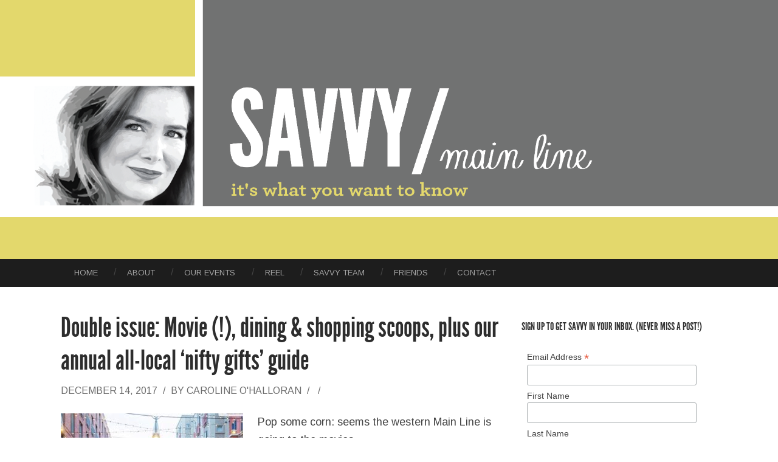

--- FILE ---
content_type: text/html; charset=UTF-8
request_url: https://savvymainline.com/tag/elmwood-park-zoo-zipline/
body_size: 17181
content:
<!DOCTYPE html>
<html lang="en-US">
<head >
<meta charset="UTF-8" />
<meta name="viewport" content="width=device-width, initial-scale=1" />
<meta name='robots' content='index, follow, max-image-preview:large, max-snippet:-1, max-video-preview:-1' />
	<style>img:is([sizes="auto" i], [sizes^="auto," i]) { contain-intrinsic-size: 3000px 1500px }</style>
	
	<!-- This site is optimized with the Yoast SEO plugin v26.7 - https://yoast.com/wordpress/plugins/seo/ -->
	<title>Elmwood Park Zoo zipline Archives - SAVVY MAINLINE</title>
	<link rel="canonical" href="https://savvymainline.com/tag/elmwood-park-zoo-zipline/" />
	<meta property="og:locale" content="en_US" />
	<meta property="og:type" content="article" />
	<meta property="og:title" content="Elmwood Park Zoo zipline Archives - SAVVY MAINLINE" />
	<meta property="og:url" content="https://savvymainline.com/tag/elmwood-park-zoo-zipline/" />
	<meta property="og:site_name" content="SAVVY MAINLINE" />
	<meta property="og:image" content="https://savvymainline.com/wp-content/uploads/2016/03/savvymainlineheader.jpeg" />
	<meta property="og:image:width" content="640" />
	<meta property="og:image:height" content="230" />
	<meta property="og:image:type" content="image/jpeg" />
	<meta name="twitter:card" content="summary_large_image" />
	<meta name="twitter:site" content="@savvycarolineo" />
	<script type="application/ld+json" class="yoast-schema-graph">{"@context":"https://schema.org","@graph":[{"@type":"CollectionPage","@id":"https://savvymainline.com/tag/elmwood-park-zoo-zipline/","url":"https://savvymainline.com/tag/elmwood-park-zoo-zipline/","name":"Elmwood Park Zoo zipline Archives - SAVVY MAINLINE","isPartOf":{"@id":"https://savvymainline.com/#website"},"primaryImageOfPage":{"@id":"https://savvymainline.com/tag/elmwood-park-zoo-zipline/#primaryimage"},"image":{"@id":"https://savvymainline.com/tag/elmwood-park-zoo-zipline/#primaryimage"},"thumbnailUrl":"https://savvymainline.com/wp-content/uploads/2017/12/UptownWorthingtonretailrendering.jpg","breadcrumb":{"@id":"https://savvymainline.com/tag/elmwood-park-zoo-zipline/#breadcrumb"},"inLanguage":"en-US"},{"@type":"ImageObject","inLanguage":"en-US","@id":"https://savvymainline.com/tag/elmwood-park-zoo-zipline/#primaryimage","url":"https://savvymainline.com/wp-content/uploads/2017/12/UptownWorthingtonretailrendering.jpg","contentUrl":"https://savvymainline.com/wp-content/uploads/2017/12/UptownWorthingtonretailrendering.jpg","width":800,"height":463,"caption":"A rendering of a retail portion of Malvern's Uptown Worthington."},{"@type":"BreadcrumbList","@id":"https://savvymainline.com/tag/elmwood-park-zoo-zipline/#breadcrumb","itemListElement":[{"@type":"ListItem","position":1,"name":"Home","item":"https://savvymainline.com/"},{"@type":"ListItem","position":2,"name":"Elmwood Park Zoo zipline"}]},{"@type":"WebSite","@id":"https://savvymainline.com/#website","url":"https://savvymainline.com/","name":"SAVVY MAINLINE","description":"it&#039;s what you want to know","potentialAction":[{"@type":"SearchAction","target":{"@type":"EntryPoint","urlTemplate":"https://savvymainline.com/?s={search_term_string}"},"query-input":{"@type":"PropertyValueSpecification","valueRequired":true,"valueName":"search_term_string"}}],"inLanguage":"en-US"}]}</script>
	<!-- / Yoast SEO plugin. -->


<link rel='dns-prefetch' href='//stats.wp.com' />
<link rel='dns-prefetch' href='//fonts.googleapis.com' />
<link rel='dns-prefetch' href='//maxcdn.bootstrapcdn.com' />
<link rel='dns-prefetch' href='//jetpack.wordpress.com' />
<link rel='dns-prefetch' href='//s0.wp.com' />
<link rel='dns-prefetch' href='//public-api.wordpress.com' />
<link rel='dns-prefetch' href='//0.gravatar.com' />
<link rel='dns-prefetch' href='//1.gravatar.com' />
<link rel='dns-prefetch' href='//2.gravatar.com' />
<link rel='dns-prefetch' href='//v0.wordpress.com' />
<link rel='preconnect' href='//c0.wp.com' />
<link rel="alternate" type="application/rss+xml" title="SAVVY MAINLINE &raquo; Feed" href="https://savvymainline.com/feed/" />
<link rel="alternate" type="application/rss+xml" title="SAVVY MAINLINE &raquo; Comments Feed" href="https://savvymainline.com/comments/feed/" />
<link rel="alternate" type="application/rss+xml" title="SAVVY MAINLINE &raquo; Elmwood Park Zoo zipline Tag Feed" href="https://savvymainline.com/tag/elmwood-park-zoo-zipline/feed/" />
<script type="text/javascript">
/* <![CDATA[ */
window._wpemojiSettings = {"baseUrl":"https:\/\/s.w.org\/images\/core\/emoji\/16.0.1\/72x72\/","ext":".png","svgUrl":"https:\/\/s.w.org\/images\/core\/emoji\/16.0.1\/svg\/","svgExt":".svg","source":{"concatemoji":"https:\/\/savvymainline.com\/wp-includes\/js\/wp-emoji-release.min.js?ver=6.8.3"}};
/*! This file is auto-generated */
!function(s,n){var o,i,e;function c(e){try{var t={supportTests:e,timestamp:(new Date).valueOf()};sessionStorage.setItem(o,JSON.stringify(t))}catch(e){}}function p(e,t,n){e.clearRect(0,0,e.canvas.width,e.canvas.height),e.fillText(t,0,0);var t=new Uint32Array(e.getImageData(0,0,e.canvas.width,e.canvas.height).data),a=(e.clearRect(0,0,e.canvas.width,e.canvas.height),e.fillText(n,0,0),new Uint32Array(e.getImageData(0,0,e.canvas.width,e.canvas.height).data));return t.every(function(e,t){return e===a[t]})}function u(e,t){e.clearRect(0,0,e.canvas.width,e.canvas.height),e.fillText(t,0,0);for(var n=e.getImageData(16,16,1,1),a=0;a<n.data.length;a++)if(0!==n.data[a])return!1;return!0}function f(e,t,n,a){switch(t){case"flag":return n(e,"\ud83c\udff3\ufe0f\u200d\u26a7\ufe0f","\ud83c\udff3\ufe0f\u200b\u26a7\ufe0f")?!1:!n(e,"\ud83c\udde8\ud83c\uddf6","\ud83c\udde8\u200b\ud83c\uddf6")&&!n(e,"\ud83c\udff4\udb40\udc67\udb40\udc62\udb40\udc65\udb40\udc6e\udb40\udc67\udb40\udc7f","\ud83c\udff4\u200b\udb40\udc67\u200b\udb40\udc62\u200b\udb40\udc65\u200b\udb40\udc6e\u200b\udb40\udc67\u200b\udb40\udc7f");case"emoji":return!a(e,"\ud83e\udedf")}return!1}function g(e,t,n,a){var r="undefined"!=typeof WorkerGlobalScope&&self instanceof WorkerGlobalScope?new OffscreenCanvas(300,150):s.createElement("canvas"),o=r.getContext("2d",{willReadFrequently:!0}),i=(o.textBaseline="top",o.font="600 32px Arial",{});return e.forEach(function(e){i[e]=t(o,e,n,a)}),i}function t(e){var t=s.createElement("script");t.src=e,t.defer=!0,s.head.appendChild(t)}"undefined"!=typeof Promise&&(o="wpEmojiSettingsSupports",i=["flag","emoji"],n.supports={everything:!0,everythingExceptFlag:!0},e=new Promise(function(e){s.addEventListener("DOMContentLoaded",e,{once:!0})}),new Promise(function(t){var n=function(){try{var e=JSON.parse(sessionStorage.getItem(o));if("object"==typeof e&&"number"==typeof e.timestamp&&(new Date).valueOf()<e.timestamp+604800&&"object"==typeof e.supportTests)return e.supportTests}catch(e){}return null}();if(!n){if("undefined"!=typeof Worker&&"undefined"!=typeof OffscreenCanvas&&"undefined"!=typeof URL&&URL.createObjectURL&&"undefined"!=typeof Blob)try{var e="postMessage("+g.toString()+"("+[JSON.stringify(i),f.toString(),p.toString(),u.toString()].join(",")+"));",a=new Blob([e],{type:"text/javascript"}),r=new Worker(URL.createObjectURL(a),{name:"wpTestEmojiSupports"});return void(r.onmessage=function(e){c(n=e.data),r.terminate(),t(n)})}catch(e){}c(n=g(i,f,p,u))}t(n)}).then(function(e){for(var t in e)n.supports[t]=e[t],n.supports.everything=n.supports.everything&&n.supports[t],"flag"!==t&&(n.supports.everythingExceptFlag=n.supports.everythingExceptFlag&&n.supports[t]);n.supports.everythingExceptFlag=n.supports.everythingExceptFlag&&!n.supports.flag,n.DOMReady=!1,n.readyCallback=function(){n.DOMReady=!0}}).then(function(){return e}).then(function(){var e;n.supports.everything||(n.readyCallback(),(e=n.source||{}).concatemoji?t(e.concatemoji):e.wpemoji&&e.twemoji&&(t(e.twemoji),t(e.wpemoji)))}))}((window,document),window._wpemojiSettings);
/* ]]> */
</script>
<link rel='stylesheet' id='savvy-css' href='https://savvymainline.com/wp-content/themes/savvy/style.css?ver=2.1.2' type='text/css' media='all' />
<style id='wp-emoji-styles-inline-css' type='text/css'>

	img.wp-smiley, img.emoji {
		display: inline !important;
		border: none !important;
		box-shadow: none !important;
		height: 1em !important;
		width: 1em !important;
		margin: 0 0.07em !important;
		vertical-align: -0.1em !important;
		background: none !important;
		padding: 0 !important;
	}
</style>
<link rel='stylesheet' id='wp-block-library-css' href='https://c0.wp.com/c/6.8.3/wp-includes/css/dist/block-library/style.min.css' type='text/css' media='all' />
<style id='classic-theme-styles-inline-css' type='text/css'>
/*! This file is auto-generated */
.wp-block-button__link{color:#fff;background-color:#32373c;border-radius:9999px;box-shadow:none;text-decoration:none;padding:calc(.667em + 2px) calc(1.333em + 2px);font-size:1.125em}.wp-block-file__button{background:#32373c;color:#fff;text-decoration:none}
</style>
<link rel='stylesheet' id='mediaelement-css' href='https://c0.wp.com/c/6.8.3/wp-includes/js/mediaelement/mediaelementplayer-legacy.min.css' type='text/css' media='all' />
<link rel='stylesheet' id='wp-mediaelement-css' href='https://c0.wp.com/c/6.8.3/wp-includes/js/mediaelement/wp-mediaelement.min.css' type='text/css' media='all' />
<style id='jetpack-sharing-buttons-style-inline-css' type='text/css'>
.jetpack-sharing-buttons__services-list{display:flex;flex-direction:row;flex-wrap:wrap;gap:0;list-style-type:none;margin:5px;padding:0}.jetpack-sharing-buttons__services-list.has-small-icon-size{font-size:12px}.jetpack-sharing-buttons__services-list.has-normal-icon-size{font-size:16px}.jetpack-sharing-buttons__services-list.has-large-icon-size{font-size:24px}.jetpack-sharing-buttons__services-list.has-huge-icon-size{font-size:36px}@media print{.jetpack-sharing-buttons__services-list{display:none!important}}.editor-styles-wrapper .wp-block-jetpack-sharing-buttons{gap:0;padding-inline-start:0}ul.jetpack-sharing-buttons__services-list.has-background{padding:1.25em 2.375em}
</style>
<style id='global-styles-inline-css' type='text/css'>
:root{--wp--preset--aspect-ratio--square: 1;--wp--preset--aspect-ratio--4-3: 4/3;--wp--preset--aspect-ratio--3-4: 3/4;--wp--preset--aspect-ratio--3-2: 3/2;--wp--preset--aspect-ratio--2-3: 2/3;--wp--preset--aspect-ratio--16-9: 16/9;--wp--preset--aspect-ratio--9-16: 9/16;--wp--preset--color--black: #000000;--wp--preset--color--cyan-bluish-gray: #abb8c3;--wp--preset--color--white: #ffffff;--wp--preset--color--pale-pink: #f78da7;--wp--preset--color--vivid-red: #cf2e2e;--wp--preset--color--luminous-vivid-orange: #ff6900;--wp--preset--color--luminous-vivid-amber: #fcb900;--wp--preset--color--light-green-cyan: #7bdcb5;--wp--preset--color--vivid-green-cyan: #00d084;--wp--preset--color--pale-cyan-blue: #8ed1fc;--wp--preset--color--vivid-cyan-blue: #0693e3;--wp--preset--color--vivid-purple: #9b51e0;--wp--preset--gradient--vivid-cyan-blue-to-vivid-purple: linear-gradient(135deg,rgba(6,147,227,1) 0%,rgb(155,81,224) 100%);--wp--preset--gradient--light-green-cyan-to-vivid-green-cyan: linear-gradient(135deg,rgb(122,220,180) 0%,rgb(0,208,130) 100%);--wp--preset--gradient--luminous-vivid-amber-to-luminous-vivid-orange: linear-gradient(135deg,rgba(252,185,0,1) 0%,rgba(255,105,0,1) 100%);--wp--preset--gradient--luminous-vivid-orange-to-vivid-red: linear-gradient(135deg,rgba(255,105,0,1) 0%,rgb(207,46,46) 100%);--wp--preset--gradient--very-light-gray-to-cyan-bluish-gray: linear-gradient(135deg,rgb(238,238,238) 0%,rgb(169,184,195) 100%);--wp--preset--gradient--cool-to-warm-spectrum: linear-gradient(135deg,rgb(74,234,220) 0%,rgb(151,120,209) 20%,rgb(207,42,186) 40%,rgb(238,44,130) 60%,rgb(251,105,98) 80%,rgb(254,248,76) 100%);--wp--preset--gradient--blush-light-purple: linear-gradient(135deg,rgb(255,206,236) 0%,rgb(152,150,240) 100%);--wp--preset--gradient--blush-bordeaux: linear-gradient(135deg,rgb(254,205,165) 0%,rgb(254,45,45) 50%,rgb(107,0,62) 100%);--wp--preset--gradient--luminous-dusk: linear-gradient(135deg,rgb(255,203,112) 0%,rgb(199,81,192) 50%,rgb(65,88,208) 100%);--wp--preset--gradient--pale-ocean: linear-gradient(135deg,rgb(255,245,203) 0%,rgb(182,227,212) 50%,rgb(51,167,181) 100%);--wp--preset--gradient--electric-grass: linear-gradient(135deg,rgb(202,248,128) 0%,rgb(113,206,126) 100%);--wp--preset--gradient--midnight: linear-gradient(135deg,rgb(2,3,129) 0%,rgb(40,116,252) 100%);--wp--preset--font-size--small: 13px;--wp--preset--font-size--medium: 20px;--wp--preset--font-size--large: 36px;--wp--preset--font-size--x-large: 42px;--wp--preset--spacing--20: 0.44rem;--wp--preset--spacing--30: 0.67rem;--wp--preset--spacing--40: 1rem;--wp--preset--spacing--50: 1.5rem;--wp--preset--spacing--60: 2.25rem;--wp--preset--spacing--70: 3.38rem;--wp--preset--spacing--80: 5.06rem;--wp--preset--shadow--natural: 6px 6px 9px rgba(0, 0, 0, 0.2);--wp--preset--shadow--deep: 12px 12px 50px rgba(0, 0, 0, 0.4);--wp--preset--shadow--sharp: 6px 6px 0px rgba(0, 0, 0, 0.2);--wp--preset--shadow--outlined: 6px 6px 0px -3px rgba(255, 255, 255, 1), 6px 6px rgba(0, 0, 0, 1);--wp--preset--shadow--crisp: 6px 6px 0px rgba(0, 0, 0, 1);}:where(.is-layout-flex){gap: 0.5em;}:where(.is-layout-grid){gap: 0.5em;}body .is-layout-flex{display: flex;}.is-layout-flex{flex-wrap: wrap;align-items: center;}.is-layout-flex > :is(*, div){margin: 0;}body .is-layout-grid{display: grid;}.is-layout-grid > :is(*, div){margin: 0;}:where(.wp-block-columns.is-layout-flex){gap: 2em;}:where(.wp-block-columns.is-layout-grid){gap: 2em;}:where(.wp-block-post-template.is-layout-flex){gap: 1.25em;}:where(.wp-block-post-template.is-layout-grid){gap: 1.25em;}.has-black-color{color: var(--wp--preset--color--black) !important;}.has-cyan-bluish-gray-color{color: var(--wp--preset--color--cyan-bluish-gray) !important;}.has-white-color{color: var(--wp--preset--color--white) !important;}.has-pale-pink-color{color: var(--wp--preset--color--pale-pink) !important;}.has-vivid-red-color{color: var(--wp--preset--color--vivid-red) !important;}.has-luminous-vivid-orange-color{color: var(--wp--preset--color--luminous-vivid-orange) !important;}.has-luminous-vivid-amber-color{color: var(--wp--preset--color--luminous-vivid-amber) !important;}.has-light-green-cyan-color{color: var(--wp--preset--color--light-green-cyan) !important;}.has-vivid-green-cyan-color{color: var(--wp--preset--color--vivid-green-cyan) !important;}.has-pale-cyan-blue-color{color: var(--wp--preset--color--pale-cyan-blue) !important;}.has-vivid-cyan-blue-color{color: var(--wp--preset--color--vivid-cyan-blue) !important;}.has-vivid-purple-color{color: var(--wp--preset--color--vivid-purple) !important;}.has-black-background-color{background-color: var(--wp--preset--color--black) !important;}.has-cyan-bluish-gray-background-color{background-color: var(--wp--preset--color--cyan-bluish-gray) !important;}.has-white-background-color{background-color: var(--wp--preset--color--white) !important;}.has-pale-pink-background-color{background-color: var(--wp--preset--color--pale-pink) !important;}.has-vivid-red-background-color{background-color: var(--wp--preset--color--vivid-red) !important;}.has-luminous-vivid-orange-background-color{background-color: var(--wp--preset--color--luminous-vivid-orange) !important;}.has-luminous-vivid-amber-background-color{background-color: var(--wp--preset--color--luminous-vivid-amber) !important;}.has-light-green-cyan-background-color{background-color: var(--wp--preset--color--light-green-cyan) !important;}.has-vivid-green-cyan-background-color{background-color: var(--wp--preset--color--vivid-green-cyan) !important;}.has-pale-cyan-blue-background-color{background-color: var(--wp--preset--color--pale-cyan-blue) !important;}.has-vivid-cyan-blue-background-color{background-color: var(--wp--preset--color--vivid-cyan-blue) !important;}.has-vivid-purple-background-color{background-color: var(--wp--preset--color--vivid-purple) !important;}.has-black-border-color{border-color: var(--wp--preset--color--black) !important;}.has-cyan-bluish-gray-border-color{border-color: var(--wp--preset--color--cyan-bluish-gray) !important;}.has-white-border-color{border-color: var(--wp--preset--color--white) !important;}.has-pale-pink-border-color{border-color: var(--wp--preset--color--pale-pink) !important;}.has-vivid-red-border-color{border-color: var(--wp--preset--color--vivid-red) !important;}.has-luminous-vivid-orange-border-color{border-color: var(--wp--preset--color--luminous-vivid-orange) !important;}.has-luminous-vivid-amber-border-color{border-color: var(--wp--preset--color--luminous-vivid-amber) !important;}.has-light-green-cyan-border-color{border-color: var(--wp--preset--color--light-green-cyan) !important;}.has-vivid-green-cyan-border-color{border-color: var(--wp--preset--color--vivid-green-cyan) !important;}.has-pale-cyan-blue-border-color{border-color: var(--wp--preset--color--pale-cyan-blue) !important;}.has-vivid-cyan-blue-border-color{border-color: var(--wp--preset--color--vivid-cyan-blue) !important;}.has-vivid-purple-border-color{border-color: var(--wp--preset--color--vivid-purple) !important;}.has-vivid-cyan-blue-to-vivid-purple-gradient-background{background: var(--wp--preset--gradient--vivid-cyan-blue-to-vivid-purple) !important;}.has-light-green-cyan-to-vivid-green-cyan-gradient-background{background: var(--wp--preset--gradient--light-green-cyan-to-vivid-green-cyan) !important;}.has-luminous-vivid-amber-to-luminous-vivid-orange-gradient-background{background: var(--wp--preset--gradient--luminous-vivid-amber-to-luminous-vivid-orange) !important;}.has-luminous-vivid-orange-to-vivid-red-gradient-background{background: var(--wp--preset--gradient--luminous-vivid-orange-to-vivid-red) !important;}.has-very-light-gray-to-cyan-bluish-gray-gradient-background{background: var(--wp--preset--gradient--very-light-gray-to-cyan-bluish-gray) !important;}.has-cool-to-warm-spectrum-gradient-background{background: var(--wp--preset--gradient--cool-to-warm-spectrum) !important;}.has-blush-light-purple-gradient-background{background: var(--wp--preset--gradient--blush-light-purple) !important;}.has-blush-bordeaux-gradient-background{background: var(--wp--preset--gradient--blush-bordeaux) !important;}.has-luminous-dusk-gradient-background{background: var(--wp--preset--gradient--luminous-dusk) !important;}.has-pale-ocean-gradient-background{background: var(--wp--preset--gradient--pale-ocean) !important;}.has-electric-grass-gradient-background{background: var(--wp--preset--gradient--electric-grass) !important;}.has-midnight-gradient-background{background: var(--wp--preset--gradient--midnight) !important;}.has-small-font-size{font-size: var(--wp--preset--font-size--small) !important;}.has-medium-font-size{font-size: var(--wp--preset--font-size--medium) !important;}.has-large-font-size{font-size: var(--wp--preset--font-size--large) !important;}.has-x-large-font-size{font-size: var(--wp--preset--font-size--x-large) !important;}
:where(.wp-block-post-template.is-layout-flex){gap: 1.25em;}:where(.wp-block-post-template.is-layout-grid){gap: 1.25em;}
:where(.wp-block-columns.is-layout-flex){gap: 2em;}:where(.wp-block-columns.is-layout-grid){gap: 2em;}
:root :where(.wp-block-pullquote){font-size: 1.5em;line-height: 1.6;}
</style>
<link rel='stylesheet' id='wp-event-manager-frontend-css' href='https://savvymainline.com/wp-content/plugins/wp-event-manager/assets/css/frontend.min.css?ver=6.8.3' type='text/css' media='all' />
<link rel='stylesheet' id='wp-event-manager-jquery-ui-css-css' href='https://savvymainline.com/wp-content/plugins/wp-event-manager/assets/js/jquery-ui/jquery-ui.css?ver=6.8.3' type='text/css' media='all' />
<link rel='stylesheet' id='wp-event-manager-jquery-timepicker-css-css' href='https://savvymainline.com/wp-content/plugins/wp-event-manager/assets/js/jquery-timepicker/jquery.timepicker.min.css?ver=6.8.3' type='text/css' media='all' />
<link rel='stylesheet' id='wp-event-manager-grid-style-css' href='https://savvymainline.com/wp-content/plugins/wp-event-manager/assets/css/wpem-grid.min.css?ver=6.8.3' type='text/css' media='all' />
<link rel='stylesheet' id='wp-event-manager-font-style-css' href='https://savvymainline.com/wp-content/plugins/wp-event-manager/assets/fonts/style.css?ver=6.8.3' type='text/css' media='all' />
<link rel='stylesheet' id='sm-style-css' href='https://savvymainline.com/wp-content/plugins/wp-show-more/wpsm-style.css?ver=6.8.3' type='text/css' media='all' />
<link rel='stylesheet' id='wpsimpleanchorslinks_styles-css' href='https://savvymainline.com/wp-content/plugins/wp-simple-anchors-links/css/styles.css?ver=1.0.0' type='text/css' media='screen' />
<link rel='stylesheet' id='mc4wp-form-themes-css' href='https://savvymainline.com/wp-content/plugins/mailchimp-for-wp/assets/css/form-themes.css?ver=4.10.5' type='text/css' media='all' />
<link rel='stylesheet' id='wppopups-base-css' href='https://savvymainline.com/wp-content/plugins/wp-popups-lite/src/assets/css/wppopups-base.css?ver=2.2.0.3' type='text/css' media='all' />
<link rel='stylesheet' id='google-fonts-css' href='//fonts.googleapis.com/css?family=Lato%3A300%2C400%2C700%7CMerriweather%3A400%2C700%7COpen+Sans%3A400%2C700%7CArimo%3A400%2C700&#038;ver=2.1.2' type='text/css' media='all' />
<link rel='stylesheet' id='font-awesome-css' href='//maxcdn.bootstrapcdn.com/font-awesome/4.5.0/css/font-awesome.min.css?ver=2.1.2' type='text/css' media='all' />
<link rel='stylesheet' id='slick-css' href='https://savvymainline.com/wp-content/themes/savvy/css/slick.css?ver=2.1.2' type='text/css' media='all' />
<link rel='stylesheet' id='slick-theme-css' href='https://savvymainline.com/wp-content/themes/savvy/css/slick-theme.css?ver=2.1.2' type='text/css' media='all' />
<link rel='stylesheet' id='dashicons-css' href='https://c0.wp.com/c/6.8.3/wp-includes/css/dashicons.min.css' type='text/css' media='all' />
<link rel='stylesheet' id='recent-posts-widget-with-thumbnails-public-style-css' href='https://savvymainline.com/wp-content/plugins/recent-posts-widget-with-thumbnails/public.css?ver=7.1.1' type='text/css' media='all' />
<link rel='stylesheet' id='simple-social-icons-font-css' href='https://savvymainline.com/wp-content/plugins/simple-social-icons/css/style.css?ver=4.0.0' type='text/css' media='all' />
<link rel='stylesheet' id='msl-main-css' href='https://savvymainline.com/wp-content/plugins/master-slider/public/assets/css/masterslider.main.css?ver=3.11.0' type='text/css' media='all' />
<link rel='stylesheet' id='msl-custom-css' href='https://savvymainline.com/wp-content/uploads/master-slider/custom.css?ver=173.8' type='text/css' media='all' />
<script type="text/javascript" src="https://c0.wp.com/c/6.8.3/wp-includes/js/jquery/jquery.min.js" id="jquery-core-js"></script>
<script type="text/javascript" src="https://c0.wp.com/c/6.8.3/wp-includes/js/jquery/jquery-migrate.min.js" id="jquery-migrate-js"></script>
<script type="text/javascript" src="https://savvymainline.com/wp-content/plugins/sam-pro-free/js/polyfill.min.js?ver=6.8.3" id="polyfills-js"></script>
<script type="text/javascript" src="https://c0.wp.com/c/6.8.3/wp-includes/js/swfobject.js" id="swfobject-js"></script>
<script type="text/javascript" src="https://savvymainline.com/wp-content/plugins/sam-pro-free/js/jquery.iframetracker.js?ver=6.8.3" id="samProTracker-js"></script>
<script type="text/javascript" id="samProLayout-js-extra">
/* <![CDATA[ */
var samProOptions = {"au":"https:\/\/savvymainline.com\/wp-content\/plugins\/sam-pro-free\/sam-pro-layout.php","load":"1","mailer":"0","clauses":"mTAl1DfV6tzCgyVOnjmvI3p\/kmWDbRfTgNCnffZve6Tt5t1ksZhTN1U19xn6qwWTpa2pfev\/Vhz5L5Qz\/TQ5loe8hinRLz+LgKJd5sKulOd1XgTlta+E6IqnSn39VWNw+j7UMdpVAooDvLKHGcDs1B3\/1l3xD4jjeG53nZPhESlO6Gbx\/[base64]\/DFYtD5zA6IVgPvrq03e3HeuGyMa0Bvja5uNBtZmYChY4EzV8otF\/gs7aafvixZwLUyHfvg2MYVdVqTg==","doStats":"1","jsStats":"","container":"sam-pro-container","place":"sam-pro-place","ad":"sam-pro-ad","samProNonce":"305b01706f","ajaxUrl":"https:\/\/savvymainline.com\/wp-admin\/admin-ajax.php"};
/* ]]> */
</script>
<script type="text/javascript" src="https://savvymainline.com/wp-content/plugins/sam-pro-free/js/sam.pro.layout.min.js?ver=1.0.0.10" id="samProLayout-js"></script>
<script type="text/javascript" src="https://savvymainline.com/wp-content/themes/savvy/js/responsive-menu.js?ver=1.0.0" id="beautiful-responsive-menu-js"></script>
<link rel="https://api.w.org/" href="https://savvymainline.com/wp-json/" /><link rel="alternate" title="JSON" type="application/json" href="https://savvymainline.com/wp-json/wp/v2/tags/882" /><link rel="EditURI" type="application/rsd+xml" title="RSD" href="https://savvymainline.com/xmlrpc.php?rsd" />
<meta name="generator" content="WordPress 6.8.3" />
<meta name="generator" content="Seriously Simple Podcasting 3.14.2" />
<script>var ms_grabbing_curosr = 'https://savvymainline.com/wp-content/plugins/master-slider/public/assets/css/common/grabbing.cur', ms_grab_curosr = 'https://savvymainline.com/wp-content/plugins/master-slider/public/assets/css/common/grab.cur';</script>
<meta name="generator" content="MasterSlider 3.11.0 - Responsive Touch Image Slider | avt.li/msf" />

<link rel="alternate" type="application/rss+xml" title="Podcast RSS feed" href="https://savvymainline.com/feed/podcast" />


<!-- WP Simple Anchors Links 1.0.0 by Kilukru Media (www.kilukrumedia.com)-->
<!-- /WP Simple Anchors Links -->
	<style>img#wpstats{display:none}</style>
		<link rel="pingback" href="https://savvymainline.com/xmlrpc.php" />
<script>(()=>{var o=[],i={};["on","off","toggle","show"].forEach((l=>{i[l]=function(){o.push([l,arguments])}})),window.Boxzilla=i,window.boxzilla_queue=o})();</script><style type="text/css" id="spu-css-14220" class="spu-css">		#spu-bg-14220 {
			background-color: rgba(0,0,0, 0.5);
		}

		#spu-14220 .spu-close {
			font-size: 30px;
			color: #666;
			text-shadow: 0 1px 0 #fff;
		}

		#spu-14220 .spu-close:hover {
			color: #000;
		}

		#spu-14220 {
			background-color: rgba(238,238,238, 1);
			max-width: 600px;
			border-radius: 0px;
			
					height: auto;
					box-shadow:  0px 0px 10px 1px #666;
				}

		#spu-14220 .spu-container {
					padding: 25px;
			height: calc(100% - 28px);
		}
								</style>
		<link rel="icon" href="https://savvymainline.com/wp-content/uploads/2019/07/cropped-1aQy9vMo1ebNZsesJ23JVGQ-32x32.png" sizes="32x32" />
<link rel="icon" href="https://savvymainline.com/wp-content/uploads/2019/07/cropped-1aQy9vMo1ebNZsesJ23JVGQ-192x192.png" sizes="192x192" />
<link rel="apple-touch-icon" href="https://savvymainline.com/wp-content/uploads/2019/07/cropped-1aQy9vMo1ebNZsesJ23JVGQ-180x180.png" />
<meta name="msapplication-TileImage" content="https://savvymainline.com/wp-content/uploads/2019/07/cropped-1aQy9vMo1ebNZsesJ23JVGQ-270x270.png" />
		<style type="text/css" id="wp-custom-css">
			/*
Welcome to Custom CSS!

To learn how this works, see http://wp.me/PEmnE-Bt
*/

.simple-social-icons {
	clear: both;
	
}

.wpsm-show {
	text-align: center !important;
		padding: 30px 50px;
	font-size: 22px !important;
	text-transform: uppercase;
	color: #f2df8c !important;
			text-decoration: none !important;
	width: 400px !important;
	margin:0 auto !important;
	display: block !important;
	text-align: center !important;
	background: #333;
	text-decoration: none !important;
	border: 2px solid #f2df8c;

}

.wpsm-show:hover {
	color: #333 !important;
		text-decoration: none !important;
	background: #f2df8c !important;
		text-decoration: none !important;
		border: 2px solid #333;
}

.wpsm-content-hide, .wpsm-hide {
	display: none !important;
} 
.entry-categories, .entry-tags {
	display: none;
}

.single-post .entry-content hr {
	border-top: 8px double #bbb;
	text-align: center;
	border-left: 0;
	border-right: 0;
	margin-top: 0;
}

.single-post .entry-content hr:after {
	display: inline-block;
	position: relative;
	font-family: 'Open Sans', sans-serif;
	font-weight: 700;
	top: -20px;
	padding: 0 10px;
	background: #fff;
	color: #333;
	font-size: 18px;
}

.content .sam-pro-place {
	display:block !important;
}

.after-entry .sam-pro-ad {
	display:none;
}

.after-entry .sam_pro_ad_widget {
	display: none;
}

.home .content .sam-pro-ad {
	display:none;
}

.search-results .read-more {
	display: block !important;
}

.search-results .see-more {
	display: none !important;
}

.sponsor {
	background: #ddd;
	padding: 20px;
}

.slick-dots li {
	border-bottom: none;
}

.slick-dots li button:before {
	font-size: 20px;
}

.widget_upcoming_events,
.recent-posts-widget-with-thumbnails{
width: 300px;
float:right;
}

.event-widget .event-img img {
	height: auto;
	max-height: 75px;
	width: 75px;
}

.wpem-single-event-widget .wpem-event-infomation {
	padding: 15px 15px 0 15px;
}

.wpem-event-type,
.wpem-event-ticket-type {
	display: none !important;
}

.wpem-single-event-widget {
	border: 5px dashed blue !important;
	max-width: 320px;
}

.wpem-single-event-widget:not(.free):hover {
	border-color: green !important;
	background: #ddd;
}

.wpem-single-event-widget img {
	max-width: 80%;
	margin: 0 auto;
	display: block;
}

.wpem-single-event-widget.free {
	border: 1px solid transparent !important;
}

.wpem-single-event-widget .wpem-event-infomation {
	border-bottom: 1px solid #ddd;
	padding-bottom: 3px;
}

.event-widget .event-img {
display: table-cell;
height: 75px;
max-height: 75px;
text-align: center;
vertical-align: middle;
width: 75px;
float: left;
}

.wpem-single-event-images,
.wpem-single-event-left-content{
	max-width: 100%;
	flex: 100%;
}

.wpem-single-event-widget.free img {
	display: none;
}

.wpem-single-event-footer,
.event_registration,
.wpem-single-event-short-info,
.single-event_listing .entry-meta,
.wpem-single-event-right-content {
	display: none;
}

.event-widget .event-title {
	height: auto;
	text-align: center;
	border-top: none;
}

.event-widget .event-title h3 {
	color: #337ab7;
}

.single_event_listing .meta {
	display: none;
}

.organizer-details .text-center,
.organizer-details .section-title:first-of-type {
	display: none;
}

.organizer-details .section-title {
	margin-top: -10px;
}

.social-share li {
	list-style: none !important;
}

.social-share li:nth-of-type(4), 
.social-share li:nth-of-type(5),
.social-share li:nth-of-type(6) {
	display: none;
} 


.single_event_listing .organizer-details {
	padding: 20px 15px 0;
}

.sidebar .box-footer {
	display: none;
}
body {
	font-family: 'Arimo', sans-serif !important;
font-size: 18px !important;
}

.sidebar .event_manager .widget-title {
	font-size: 48px
}

.wpem-single-event-widget .wpem-event-infomation::before {
	content: '\f073';
	font-family: 'FontAwesome';
	font-weight: 900;
	float:left;
	margin-right: 5px;
		font-size: 20px;
}

.wpem-heading-text {
	display: none;
}

.wpem-social-icon {
	display: none !important;
}

.wpem-facebook, 
.wpem-twitter {
	display: block !important;
}

.wpem-single-event-widget .wpem-event-infomation .wpem-event-details .wpem-event-title .wpem-heading-text {
	font-size: 18px !important;
}

.wpem-single-event-page .wpem-single-event-wrapper .wpem-single-event-header-top .wpem-event-single-image-wrapper .wpem-event-single-image img {

width: auto;
height: 500px;
margin: 0 auto;
text-align: center;
display: block;
	
}

.wpem-main a {
	color: #0000ff;
	text-decoration: underline;
	outline: 0;
	transition: color .2s;
}

.widget_upcoming_events .slick-slider .slick-list {
	height: auto !important
}

@media only screen and (max-width: 500px) {
    .content .sam-pro-ad {
	display:block !important;
}
	
	.sidebar .sam-pro-ad {
		display:none !important;
	}
	.after-entry .sam-pro-ad {
	display:block;
}
	
	.after-entry .sam_pro_ad_widget {
	display: block;
}
	.site-header {
		width: 100%;
		min-height: auto;
	}
	.widget_upcoming_events {
width: 100%;
}
}		</style>
		</head>
<body class="archive tag tag-elmwood-park-zoo-zipline tag-882 wp-theme-genesis wp-child-theme-savvy _masterslider _ms_version_3.11.0 header-image header-full-width content-sidebar genesis-breadcrumbs-hidden genesis-footer-widgets-hidden savvy-theme"><div class="site-container"><header class="site-header"><div class="wrap"><div class="title-area"><p class="site-title"><a href="https://savvymainline.com/">SAVVY MAINLINE</a></p><p class="site-description">it&#039;s what you want to know</p></div></div></header><nav class="nav-primary" aria-label="Main"><div class="wrap"><ul id="menu-menu" class="menu genesis-nav-menu menu-primary"><li id="menu-item-21" class="menu-item menu-item-type-custom menu-item-object-custom menu-item-home menu-item-21"><a href="https://savvymainline.com"><span >Home</span></a></li>
<li id="menu-item-20" class="menu-item menu-item-type-post_type menu-item-object-page menu-item-has-children menu-item-20"><a href="https://savvymainline.com/about-caroline-ohalloran/"><span >About</span></a>
<ul class="sub-menu">
	<li id="menu-item-56" class="menu-item menu-item-type-post_type menu-item-object-page menu-item-56"><a href="https://savvymainline.com/savvy-main-line/"><span >About Savvy</span></a></li>
	<li id="menu-item-55" class="menu-item menu-item-type-post_type menu-item-object-page menu-item-55"><a href="https://savvymainline.com/about-caroline-ohalloran/"><span >About Caroline</span></a></li>
</ul>
</li>
<li id="menu-item-6505" class="menu-item menu-item-type-post_type menu-item-object-page menu-item-6505"><a href="https://savvymainline.com/events/"><span >Our Events</span></a></li>
<li id="menu-item-1413" class="menu-item menu-item-type-post_type menu-item-object-page menu-item-1413"><a href="https://savvymainline.com/reel/"><span >Reel</span></a></li>
<li id="menu-item-18" class="menu-item menu-item-type-post_type menu-item-object-page menu-item-18"><a href="https://savvymainline.com/savvy-team/"><span >Savvy Team</span></a></li>
<li id="menu-item-5079" class="menu-item menu-item-type-post_type menu-item-object-page menu-item-5079"><a href="https://savvymainline.com/friends/"><span >FRIENDS</span></a></li>
<li id="menu-item-17" class="menu-item menu-item-type-post_type menu-item-object-page menu-item-17"><a href="https://savvymainline.com/contact/"><span >Contact</span></a></li>
</ul></div></nav><div class="site-inner"><div class="content-sidebar-wrap"><main class="content"><article class="post-5652 post type-post status-publish format-standard has-post-thumbnail category-body-soul category-buzz category-eat category-play tag-5-wits tag-acai-bowls tag-acquilante tag-alexa-buckley tag-anchored-in-the-main-line tag-ardrossan-book tag-autograph-brasserie tag-berwyn-senior-village tag-brian-oneill tag-brightview-senior-living tag-cindy-walsh tag-conestoga-football tag-conestoga-hazing tag-cryosauna tag-danlu tag-don-avellino tag-echo-lake-at-atwater tag-echo-realty tag-el-limon tag-ellas-grove tag-ellis-preserve tag-elmwood-park-zoo-zipline tag-escape-the-room-games tag-exton tag-five-people-you-meet-in-wawa tag-haverford-square tag-haverford-square-boutiques tag-jay-ciccarone tag-king-of-prussia-town-center tag-laura-taylor tag-main-line-lighting-and-design tag-malvern tag-margaux tag-margaux-shoes tag-mark-herzlich tag-marquis-weeks tag-marty-grims tag-mingle-mocktails tag-movie-theaters tag-nectar tag-nolen-properties tag-oneill-properties tag-pathmark tag-peter-thomas-jewelers tag-restore-cryotherapy tag-revivalist-gin tag-revivalist-spirits tag-sanctuary-medspa-salon tag-spin-ping-pong tag-stacey-fay-designs tag-superfresh tag-swedesford-plaza-shopping-center tag-training-laces tag-tredyffrin tag-uptown-worthington tag-urban-azes tag-valley-forge-casino-resort tag-vitality-bowls-superfoods-cafe tag-wawa-book tag-wayne-gift-shops tag-wayne-jewelry-stores tag-white-dog-cafe tag-whole-foods-market tag-william-claypool entry" aria-label="Double issue: Movie (!), dining &#038; shopping scoops, plus our annual all-local &#8216;nifty gifts&#8217; guide"><header class="entry-header"><h2 class="entry-title"><a class="entry-title-link" rel="bookmark" href="https://savvymainline.com/2017/12/14/double-issue-movie-dining-shopping-scoops-plus-annual-local-nifty-gifts-guide/">Double issue: Movie (!), dining &#038; shopping scoops, plus our annual all-local &#8216;nifty gifts&#8217; guide</a></h2>
<p class="entry-meta"><time class="entry-time">December 14, 2017</time> <span style="margin: 0 5px;">/</span> By <span class="entry-author"><span class="entry-author-name">Caroline O&#039;Halloran</span></span> <span style="margin: 0 5px;">/</span>  <span style="margin: 0 5px;">/</span> </p></header><div class="entry-content"><a class="entry-image-link" href="https://savvymainline.com/2017/12/14/double-issue-movie-dining-shopping-scoops-plus-annual-local-nifty-gifts-guide/" aria-hidden="true" tabindex="-1"><img width="300" height="174" src="https://savvymainline.com/wp-content/uploads/2017/12/UptownWorthingtonretailrendering-300x174.jpg" class="alignleft post-image entry-image" alt="" decoding="async" srcset="https://savvymainline.com/wp-content/uploads/2017/12/UptownWorthingtonretailrendering-300x174.jpg 300w, https://savvymainline.com/wp-content/uploads/2017/12/UptownWorthingtonretailrendering-768x444.jpg 768w, https://savvymainline.com/wp-content/uploads/2017/12/UptownWorthingtonretailrendering.jpg 800w" sizes="(max-width: 300px) 100vw, 300px" data-attachment-id="5672" data-permalink="https://savvymainline.com/2017/12/14/double-issue-movie-dining-shopping-scoops-plus-annual-local-nifty-gifts-guide/uptownworthingtonretailrendering/" data-orig-file="https://savvymainline.com/wp-content/uploads/2017/12/UptownWorthingtonretailrendering.jpg" data-orig-size="800,463" data-comments-opened="1" data-image-meta="{&quot;aperture&quot;:&quot;0&quot;,&quot;credit&quot;:&quot;&quot;,&quot;camera&quot;:&quot;&quot;,&quot;caption&quot;:&quot;&quot;,&quot;created_timestamp&quot;:&quot;0&quot;,&quot;copyright&quot;:&quot;&quot;,&quot;focal_length&quot;:&quot;0&quot;,&quot;iso&quot;:&quot;0&quot;,&quot;shutter_speed&quot;:&quot;0&quot;,&quot;title&quot;:&quot;&quot;,&quot;orientation&quot;:&quot;1&quot;}" data-image-title="UptownWorthingtonretailrendering" data-image-description="" data-image-caption="&lt;p&gt;A rendering of a retail portion of Malvern&#8217;s Uptown Worthington.&lt;/p&gt;
" data-medium-file="https://savvymainline.com/wp-content/uploads/2017/12/UptownWorthingtonretailrendering-300x174.jpg" data-large-file="https://savvymainline.com/wp-content/uploads/2017/12/UptownWorthingtonretailrendering.jpg" /></a><p>Pop some corn: seems the western Main Line is going to the movies.</p>
<p>One of the nation’s largest movie chains is THISCLOSE to inking a deal with Uptown Worthington, the long-time-coming lifestyle center near the Malvern Wegmans.</p>
<p>The center’s owner, developer <strong>Brian O’Neill,</strong> tells SAVVY that a dine-in theater with full bar plans to take 43,000 sq. ft. and should open in a year or so. Two prior deals with movie chains cratered a few years back, but we&#8217;re told this one should be a wrap by early January.</p>
<p>O’Neill also tells us he’s nearing a deal with Main Line restaurateur <strong>Marty Grims</strong>. The <strong>White Dog Café/Autograph Brasserie/Moshulu</strong> owner wants to open a “super hip” spot at Worthington</p>
</div><a href="https://savvymainline.com/2017/12/14/double-issue-movie-dining-shopping-scoops-plus-annual-local-nifty-gifts-guide/" class="button read-more">Read More</a> 
<a href="https://savvymainline.com/2017/12/14/double-issue-movie-dining-shopping-scoops-plus-annual-local-nifty-gifts-guide/" class="button read-more see-more">See More</a> 
<footer class="entry-footer"><p class="entry-meta"><span class="entry-categories">Filed Under: <a href="https://savvymainline.com/category/body-soul/" rel="category tag">BODY &amp; SOUL</a>, <a href="https://savvymainline.com/category/buzz/" rel="category tag">BUZZ</a>, <a href="https://savvymainline.com/category/eat/" rel="category tag">EAT</a>, <a href="https://savvymainline.com/category/play/" rel="category tag">PLAY</a></span> <span class="entry-tags">Tagged With: <a href="https://savvymainline.com/tag/5-wits/" rel="tag">5 Wits</a>, <a href="https://savvymainline.com/tag/acai-bowls/" rel="tag">acai bowls</a>, <a href="https://savvymainline.com/tag/acquilante/" rel="tag">Acquilante</a>, <a href="https://savvymainline.com/tag/alexa-buckley/" rel="tag">Alexa Buckley</a>, <a href="https://savvymainline.com/tag/anchored-in-the-main-line/" rel="tag">Anchored in the Main Line</a>, <a href="https://savvymainline.com/tag/ardrossan-book/" rel="tag">Ardrossan book</a>, <a href="https://savvymainline.com/tag/autograph-brasserie/" rel="tag">Autograph Brasserie</a>, <a href="https://savvymainline.com/tag/berwyn-senior-village/" rel="tag">Berwyn Senior Village</a>, <a href="https://savvymainline.com/tag/brian-oneill/" rel="tag">Brian O'Neill</a>, <a href="https://savvymainline.com/tag/brightview-senior-living/" rel="tag">Brightview Senior Living</a>, <a href="https://savvymainline.com/tag/cindy-walsh/" rel="tag">Cindy Walsh</a>, <a href="https://savvymainline.com/tag/conestoga-football/" rel="tag">Conestoga Football</a>, <a href="https://savvymainline.com/tag/conestoga-hazing/" rel="tag">Conestoga hazing</a>, <a href="https://savvymainline.com/tag/cryosauna/" rel="tag">cryosauna</a>, <a href="https://savvymainline.com/tag/danlu/" rel="tag">Danlu</a>, <a href="https://savvymainline.com/tag/don-avellino/" rel="tag">Don Avellino</a>, <a href="https://savvymainline.com/tag/echo-lake-at-atwater/" rel="tag">Echo Lake at Atwater</a>, <a href="https://savvymainline.com/tag/echo-realty/" rel="tag">ECHO Realty</a>, <a href="https://savvymainline.com/tag/el-limon/" rel="tag">El Limon</a>, <a href="https://savvymainline.com/tag/ellas-grove/" rel="tag">Ella's Grove</a>, <a href="https://savvymainline.com/tag/ellis-preserve/" rel="tag">Ellis Preserve</a>, <a href="https://savvymainline.com/tag/elmwood-park-zoo-zipline/" rel="tag">Elmwood Park Zoo zipline</a>, <a href="https://savvymainline.com/tag/escape-the-room-games/" rel="tag">Escape the room games</a>, <a href="https://savvymainline.com/tag/exton/" rel="tag">Exton</a>, <a href="https://savvymainline.com/tag/five-people-you-meet-in-wawa/" rel="tag">Five People You Meet in Wawa</a>, <a href="https://savvymainline.com/tag/haverford-square/" rel="tag">haverford square</a>, <a href="https://savvymainline.com/tag/haverford-square-boutiques/" rel="tag">Haverford Square boutiques</a>, <a href="https://savvymainline.com/tag/jay-ciccarone/" rel="tag">Jay Ciccarone</a>, <a href="https://savvymainline.com/tag/king-of-prussia-town-center/" rel="tag">King of Prussia Town Center</a>, <a href="https://savvymainline.com/tag/laura-taylor/" rel="tag">Laura Taylor</a>, <a href="https://savvymainline.com/tag/main-line-lighting-and-design/" rel="tag">Main Line Lighting and Design</a>, <a href="https://savvymainline.com/tag/malvern/" rel="tag">Malvern</a>, <a href="https://savvymainline.com/tag/margaux/" rel="tag">Margaux</a>, <a href="https://savvymainline.com/tag/margaux-shoes/" rel="tag">Margaux shoes</a>, <a href="https://savvymainline.com/tag/mark-herzlich/" rel="tag">Mark Herzlich</a>, <a href="https://savvymainline.com/tag/marquis-weeks/" rel="tag">Marquis Weeks</a>, <a href="https://savvymainline.com/tag/marty-grims/" rel="tag">Marty Grims</a>, <a href="https://savvymainline.com/tag/mingle-mocktails/" rel="tag">Mingle Mocktails</a>, <a href="https://savvymainline.com/tag/movie-theaters/" rel="tag">Movie theaters</a>, <a href="https://savvymainline.com/tag/nectar/" rel="tag">Nectar</a>, <a href="https://savvymainline.com/tag/nolen-properties/" rel="tag">Nolen Properties</a>, <a href="https://savvymainline.com/tag/oneill-properties/" rel="tag">O'Neill Properties</a>, <a href="https://savvymainline.com/tag/pathmark/" rel="tag">Pathmark</a>, <a href="https://savvymainline.com/tag/peter-thomas-jewelers/" rel="tag">Peter Thomas Jewelers</a>, <a href="https://savvymainline.com/tag/restore-cryotherapy/" rel="tag">Restore Cryotherapy</a>, <a href="https://savvymainline.com/tag/revivalist-gin/" rel="tag">Revivalist Gin</a>, <a href="https://savvymainline.com/tag/revivalist-spirits/" rel="tag">Revivalist Spirits</a>, <a href="https://savvymainline.com/tag/sanctuary-medspa-salon/" rel="tag">Sanctuary Medspa &amp; Salon</a>, <a href="https://savvymainline.com/tag/spin-ping-pong/" rel="tag">Spin ping pong</a>, <a href="https://savvymainline.com/tag/stacey-fay-designs/" rel="tag">Stacey Fay Designs</a>, <a href="https://savvymainline.com/tag/superfresh/" rel="tag">Superfresh</a>, <a href="https://savvymainline.com/tag/swedesford-plaza-shopping-center/" rel="tag">Swedesford Plaza Shopping Center</a>, <a href="https://savvymainline.com/tag/training-laces/" rel="tag">Training Laces</a>, <a href="https://savvymainline.com/tag/tredyffrin/" rel="tag">Tredyffrin</a>, <a href="https://savvymainline.com/tag/uptown-worthington/" rel="tag">Uptown Worthington</a>, <a href="https://savvymainline.com/tag/urban-azes/" rel="tag">Urban Azes</a>, <a href="https://savvymainline.com/tag/valley-forge-casino-resort/" rel="tag">Valley Forge Casino Resort</a>, <a href="https://savvymainline.com/tag/vitality-bowls-superfoods-cafe/" rel="tag">Vitality Bowls Superfoods Cafe</a>, <a href="https://savvymainline.com/tag/wawa-book/" rel="tag">Wawa book</a>, <a href="https://savvymainline.com/tag/wayne-gift-shops/" rel="tag">Wayne gift shops</a>, <a href="https://savvymainline.com/tag/wayne-jewelry-stores/" rel="tag">Wayne jewelry stores</a>, <a href="https://savvymainline.com/tag/white-dog-cafe/" rel="tag">White Dog Cafe</a>, <a href="https://savvymainline.com/tag/whole-foods-market/" rel="tag">Whole Foods Market</a>, <a href="https://savvymainline.com/tag/william-claypool/" rel="tag">William claypool</a></span></p></footer></article></main><aside class="sidebar sidebar-primary widget-area" role="complementary" aria-label="Primary Sidebar"><section id="text-3" class="widget widget_text"><div class="widget-wrap"><h4 class="widget-title widgettitle">SIGN UP TO GET SAVVY IN YOUR INBOX. (NEVER MISS A POST!)</h4>
			<div class="textwidget"><!-- Begin MailChimp Signup Form -->
<link href="//cdn-images.mailchimp.com/embedcode/classic-10_7.css" rel="stylesheet" type="text/css">
<style type="text/css">
	#mc_embed_signup{background:#fff; clear:left; font:14px Helvetica,Arial,sans-serif;  width:300px;}
	/* Add your own MailChimp form style overrides in your site stylesheet or in this style block.
	   We recommend moving this block and the preceding CSS link to the HEAD of your HTML file. */
</style>
<div id="mc_embed_signup">
<form action="//savvymainline.us12.list-manage.com/subscribe/post?u=f4436fc13c59d2efd1e813a3f&amp;id=ee99636183" method="post" id="mc-embedded-subscribe-form" name="mc-embedded-subscribe-form" class="validate" target="_blank" novalidate>
    <div id="mc_embed_signup_scroll">
<div class="mc-field-group">
	<label for="mce-EMAIL">Email Address  <span class="asterisk">*</span>
</label>
	<input type="email" value="" name="EMAIL" class="required email" id="mce-EMAIL">
</div>
<div class="mc-field-group">
	<label for="mce-FNAME">First Name </label>
	<input type="text" value="" name="FNAME" class="" id="mce-FNAME">
</div>
<div class="mc-field-group">
	<label for="mce-LNAME">Last Name </label>
	<input type="text" value="" name="LNAME" class="" id="mce-LNAME">
</div>
	<div id="mce-responses" class="clear">
		<div class="response" id="mce-error-response" style="display:none"></div>
		<div class="response" id="mce-success-response" style="display:none"></div>
	</div>    <!-- real people should not fill this in and expect good things - do not remove this or risk form bot signups-->
    <div style="position: absolute; left: -5000px;" aria-hidden="true"><input type="text" name="b_f4436fc13c59d2efd1e813a3f_ee99636183" tabindex="-1" value=""></div>
    <div class="clear"><input type="submit" value="Subscribe" name="subscribe" id="mc-embedded-subscribe" class="the-button"></div>
    </div>
</form>
</div>
<script type='text/javascript' src='//s3.amazonaws.com/downloads.mailchimp.com/js/mc-validate.js'></script><script type='text/javascript'>(function($) {window.fnames = new Array(); window.ftypes = new Array();fnames[0]='EMAIL';ftypes[0]='email';fnames[1]='FNAME';ftypes[1]='text';fnames[2]='LNAME';ftypes[2]='text';}(jQuery));var $mcj = jQuery.noConflict(true);</script>
<!--End mc_embed_signup--></div>
		</div></section>
<section id="sam_pro_ad_widget-237" class="widget sam_pro_ad_widget"><div class="widget-wrap"><div id='c2652_485_na' class='sam-pro-container'><noindex><a id='img-485-2652' class='sam-pro-ad' href='https://wayne.wbu.com/' target='_blank' rel='nofollow'><img src="https://savvymainline.com/wp-content/uploads/2026/01/WBU-Wayne-Jan2026-Ad_Savvy.png"></a></noindex></div></div></section>
<section id="sam_pro_ad_widget-235" class="widget sam_pro_ad_widget"><div class="widget-wrap"><div id='c1495_484_na' class='sam-pro-container'><noindex><a id='img-484-1495' class='sam-pro-ad' href='https://www.instagram.com/reels/DQ6xIaZjgGn/' target='_blank' rel='nofollow'><img src="https://savvymainline.com/wp-content/uploads/2025/12/Savvy-2025_12_23-3s.gif"></a></noindex></div></div></section>
<section id="sam_pro_ad_widget-233" class="widget sam_pro_ad_widget"><div class="widget-wrap"><div id='c2482_480_na' class='sam-pro-container'><noindex><a id='img-480-2482' class='sam-pro-ad' href='https://berwynearlylearningacademy.com/' target='_blank' rel='nofollow'><img src="https://savvymainline.com/wp-content/uploads/2025/11/NOW-ENROLLING.jpeg"></a></noindex></div></div></section>
<section id="sam_pro_ad_widget-231" class="widget sam_pro_ad_widget"><div class="widget-wrap"><div id='c4662_478_na' class='sam-pro-container'><noindex><a id='img-478-4662' class='sam-pro-ad' href='https://www.aethermedicine.com/' target='_blank' rel='nofollow'><img src="https://savvymainline.com/wp-content/uploads/2025/11/Aether_SquareAd.jpg"></a></noindex></div></div></section>
<section id="sam_pro_ad_widget-220" class="widget sam_pro_ad_widget"><div class="widget-wrap"><div id='c8127_470_na' class='sam-pro-container'><noindex><a id='img-470-8127' class='sam-pro-ad' href='https://restorehlc.com/' target='_blank' rel='nofollow'><img src="https://savvymainline.com/wp-content/uploads/2025/10/SAVVY-2025-ad-restore.jpg"></a></noindex></div></div></section>
<section id="sam_pro_ad_widget-214" class="widget sam_pro_ad_widget"><div class="widget-wrap"><div id='c1712_468_na' class='sam-pro-container'><noindex><a id='img-468-1712' class='sam-pro-ad' href='https://www.bunchauctions.com/' target='_blank' rel='nofollow'><img src="https://savvymainline.com/wp-content/uploads/2025/11/bunch-auctions-savvyad-2-1.jpg"></a></noindex></div></div></section>
<section id="sam_pro_ad_widget-201" class="widget sam_pro_ad_widget"><div class="widget-wrap"><div id='c5590_479_na' class='sam-pro-container'><noindex><a id='img-479-5590' class='sam-pro-ad' href='https://eadeh.com/' target='_blank' rel='nofollow'><img src="https://savvymainline.com/wp-content/uploads/2025/11/Eadeh-Savvy-Ad-Rosie.png"></a></noindex></div></div></section>
<section id="sam_pro_ad_widget-222" class="widget sam_pro_ad_widget"><div class="widget-wrap"><div id='c8132_472_na' class='sam-pro-container'><noindex><a id='img-472-8132' class='sam-pro-ad' href='https://www.austinhepburnwindows.com/' target='_blank' rel='nofollow'><img src="https://savvymainline.com/wp-content/uploads/2025/10/AustinHepburn_SQWebAd_FINAL.jpg"></a></noindex></div></div></section>
<section id="sam_pro_ad_widget-212" class="widget sam_pro_ad_widget"><div class="widget-wrap"><div id='c4572_466_na' class='sam-pro-container'><noindex><a id='img-466-4572' class='sam-pro-ad' href='https://the2cols.com/' target='_blank' rel='nofollow'><img src="https://savvymainline.com/wp-content/uploads/2025/09/Collin-Colleen-Whelan-_-Savvy-Digital-Ad-v2-FINAL.png"></a></noindex></div></div></section>
<section id="sam_pro_ad_widget-203" class="widget sam_pro_ad_widget"><div class="widget-wrap"><div id='c4406_458_na' class='sam-pro-container'><noindex><a id='img-458-4406' class='sam-pro-ad' href='https://www.lancastercountyfarmersmarket.com/' target='_blank' rel='nofollow'><img src="https://savvymainline.com/wp-content/uploads/2025/02/Wayne-Farmers-Market-square.jpg"></a></noindex></div></div></section>
<section id="sam_pro_ad_widget-197" class="widget sam_pro_ad_widget"><div class="widget-wrap"><div id='c8176_453_na' class='sam-pro-container'><noindex><a id='img-453-8176' class='sam-pro-ad' href='https://www.villagewellness.net/savvy' target='_blank' rel='nofollow'><img src="https://savvymainline.com/wp-content/uploads/2024/11/Village-wellness-square.png"></a></noindex></div></div></section>
<section id="sam_pro_ad_widget-193" class="widget sam_pro_ad_widget"><div class="widget-wrap"><div id='c4504_445_na' class='sam-pro-container'><noindex><a id='img-445-4504' class='sam-pro-ad' href='https://www.elwyn.org/services/clarks-manor' target='_blank' rel='nofollow'><img src="https://savvymainline.com/wp-content/uploads/2024/09/Sept-2024-PR0134-SAVVY-Advert_Page_1.png"></a></noindex></div></div></section>
<section id="sam_pro_ad_widget-148" class="widget sam_pro_ad_widget"><div class="widget-wrap"><div id='c6800_137_na' class='sam-pro-container'><noindex><a id='img-137-6800' class='sam-pro-ad' href='https://www.valleyforgeflowers.com/' target='_blank' rel='nofollow'><img src="https://savvymainline.com/wp-content/uploads/2019/05/Valley-Forge-Flowers-Ad-4.625-X-4.8-Color-Aug-2018.jpg"></a></noindex></div></div></section>
<section id="sam_pro_ad_widget-159" class="widget sam_pro_ad_widget"><div class="widget-wrap"><div id='c7619_264_na' class='sam-pro-container'><noindex><a id='img-264-7619' class='sam-pro-ad' href='https://mainlineschoolnight.org/' target='_blank' rel='nofollow'><img src="https://savvymainline.com/wp-content/uploads/2021/03/MLSN_Square_Ad_300x250.jpg"></a></noindex></div></div></section>
<section id="sam_pro_ad_widget-149" class="widget sam_pro_ad_widget"><div class="widget-wrap"><div id='c1739_337_na' class='sam-pro-container'><noindex><a id='img-337-1739' class='sam-pro-ad' href='https://petsittersunlimited.net/?fbclid=IwAR0iv4EdcmscIpg05amJ-v_j1H6oQk5wR2KwpjTkxRA8XJZSc6MV2BSL8DU' target='_blank' rel='nofollow'><img src="https://savvymainline.com/wp-content/uploads/2022/06/PettSitters_300x250.jpg"></a></noindex></div></div></section>
<section id="widget_upcoming_events-3" class="widget event_manager widget_upcoming_events"><div class="widget-wrap"><h4 class="widget-title widgettitle">Upcoming Events</h4>
<div class="event_listings_class">
	<div class="no_event_listings_found_widget wpem-alert wpem-alert-danger wpem-mb-0">
		There are currently no events.	</div>
</div>
</div></section>
<section id="simple-social-icons-2" class="widget simple-social-icons"><div class="widget-wrap"><h4 class="widget-title widgettitle">Share/Connect</h4>
<ul class="alignleft"><li class="ssi-facebook"><a href="https://www.facebook.com/SAVVY-Main-Line-652299111568237/" ><svg role="img" class="social-facebook" aria-labelledby="social-facebook-2"><title id="social-facebook-2">Facebook</title><use xlink:href="https://savvymainline.com/wp-content/plugins/simple-social-icons/symbol-defs.svg#social-facebook"></use></svg></a></li><li class="ssi-instagram"><a href="https://www.instagram.com/savvymainline/" ><svg role="img" class="social-instagram" aria-labelledby="social-instagram-2"><title id="social-instagram-2">Instagram</title><use xlink:href="https://savvymainline.com/wp-content/plugins/simple-social-icons/symbol-defs.svg#social-instagram"></use></svg></a></li><li class="ssi-twitter"><a href="https://twitter.com/savvymainline"><svg role="img" class="social-twitter" aria-labelledby="social-twitter-2"><title id="social-twitter-2">Twitter</title><use xlink:href="https://savvymainline.com/wp-content/plugins/simple-social-icons/symbol-defs.svg#social-twitter"></use></svg></a></li></ul></div></section>
<section id="recent-posts-widget-with-thumbnails-2" class="widget recent-posts-widget-with-thumbnails"><div class="widget-wrap">
<div id="rpwwt-recent-posts-widget-with-thumbnails-2" class="rpwwt-widget">
<h4 class="widget-title widgettitle">Hot Headlines</h4>

	<ul>
		<li><a href="https://savvymainline.com/2026/01/16/popular-wayne-restaurant-to-expand-to-the-former-il-fiore-space-in-bryn-mawr/"><span class="rpwwt-post-title">Popular Wayne restaurant to expand to the former Il Fiore space in Bryn Mawr</span></a></li>
		<li><a href="https://savvymainline.com/2026/01/09/can-the-ultra-rich-buy-and-reshape-a-town-gladwynes-would-be-fairy-godparents-janine-jeff-yass-and-haldon-house-reveal-gladwyne-square-a-reimagined-village-in-the-main-lines-toniest-town/"><span class="rpwwt-post-title">Can the ultra-rich buy up and reshape a town? Gladwyne&#8217;s would-be fairy godparents Janine &#038; Jeffrey Yass and Haldon House plan to remake the historic village in one of the Main Line’s toniest zip codes</span></a></li>
		<li><a href="https://savvymainline.com/2026/01/06/radnor-township-plans-a-new-park-and-rec-center-at-valley-forge-military-academy/"><span class="rpwwt-post-title">Radnor Township will buy – or seize – part of Valley Forge Military Academy&#8217;s campus for public use</span></a></li>
		<li><a href="https://savvymainline.com/2026/01/03/musings-on-a-year-of-very-main-line-moments/"><span class="rpwwt-post-title">Musings on a year of Very Main Line moments</span></a></li>
		<li><a href="https://savvymainline.com/2025/12/22/glad-tidings-aroma-on-ford-smells-like-a-winner-news-worth-knowing-tasty-tidbits-and-this-that/"><span class="rpwwt-post-title">Glad tidings! Aroma on Ford smells like a winner; Plus, This and That and news worth knowing</span></a></li>
	</ul>
</div><!-- .rpwwt-widget -->
</div></section>
</aside></div></div><footer class="site-footer"><div class="wrap"><p>&#x000A9;&nbsp;2026 &middot; Developed by <a href="http://jx2development.com/" target="_blank">JX2 Development.</a></p></div></footer></div><script type="speculationrules">
{"prefetch":[{"source":"document","where":{"and":[{"href_matches":"\/*"},{"not":{"href_matches":["\/wp-*.php","\/wp-admin\/*","\/wp-content\/uploads\/*","\/wp-content\/*","\/wp-content\/plugins\/*","\/wp-content\/themes\/savvy\/*","\/wp-content\/themes\/genesis\/*","\/*\\?(.+)"]}},{"not":{"selector_matches":"a[rel~=\"nofollow\"]"}},{"not":{"selector_matches":".no-prefetch, .no-prefetch a"}}]},"eagerness":"conservative"}]}
</script>
<div class="wppopups-whole" style="display: none"><div class="spu-bg " id="spu-bg-14220"></div><div class="spu-box spu-animation-fade spu-position-centered" id="spu-14220" data-id="14220" data-parent="0" data-settings="{&quot;position&quot;:{&quot;position&quot;:&quot;centered&quot;},&quot;animation&quot;:{&quot;animation&quot;:&quot;fade&quot;},&quot;colors&quot;:{&quot;show_overlay&quot;:&quot;yes-color&quot;,&quot;overlay_color&quot;:&quot;rgba(0,0,0, 0.5)&quot;,&quot;overlay_blur&quot;:&quot;2&quot;,&quot;bg_color&quot;:&quot;rgba(238,238,238, 1)&quot;,&quot;bg_img&quot;:&quot;&quot;,&quot;bg_img_repeat&quot;:&quot;no-repeat&quot;,&quot;bg_img_size&quot;:&quot;auto&quot;},&quot;close&quot;:{&quot;close_color&quot;:&quot;#666&quot;,&quot;close_hover_color&quot;:&quot;#000&quot;,&quot;close_shadow_color&quot;:&quot;#fff&quot;,&quot;close_size&quot;:&quot;30&quot;,&quot;close_position&quot;:&quot;top_right&quot;},&quot;popup_box&quot;:{&quot;width&quot;:&quot;600px&quot;,&quot;padding&quot;:&quot;25&quot;,&quot;radius&quot;:&quot;0&quot;,&quot;auto_height&quot;:&quot;yes&quot;,&quot;height&quot;:&quot;430px&quot;},&quot;border&quot;:{&quot;border_type&quot;:&quot;none&quot;,&quot;border_color&quot;:&quot;#555&quot;,&quot;border_width&quot;:&quot;8&quot;,&quot;border_radius&quot;:&quot;0&quot;,&quot;border_margin&quot;:&quot;14&quot;},&quot;shadow&quot;:{&quot;shadow_color&quot;:&quot;#666&quot;,&quot;shadow_type&quot;:&quot;outset&quot;,&quot;shadow_x_offset&quot;:&quot;0&quot;,&quot;shadow_y_offset&quot;:&quot;0&quot;,&quot;shadow_blur&quot;:&quot;10&quot;,&quot;shadow_spread&quot;:&quot;1&quot;},&quot;css&quot;:{&quot;custom_css&quot;:&quot;&quot;},&quot;id&quot;:&quot;14220&quot;,&quot;field_id&quot;:1,&quot;rules&quot;:{&quot;group_0&quot;:{&quot;rule_0&quot;:{&quot;rule&quot;:&quot;page_type&quot;,&quot;operator&quot;:&quot;==&quot;,&quot;value&quot;:&quot;all_pages&quot;}}},&quot;global_rules&quot;:{&quot;group_0&quot;:{&quot;rule_0&quot;:{&quot;rule&quot;:&quot;page_type&quot;,&quot;operator&quot;:&quot;==&quot;,&quot;value&quot;:&quot;all_pages&quot;}}},&quot;settings&quot;:{&quot;popup_title&quot;:&quot;Mailchimp&quot;,&quot;popup_desc&quot;:&quot;&quot;,&quot;test_mode&quot;:&quot;0&quot;,&quot;powered_link&quot;:&quot;0&quot;,&quot;popup_class&quot;:&quot;&quot;,&quot;popup_hidden_class&quot;:&quot;&quot;,&quot;close_on_conversion&quot;:&quot;1&quot;,&quot;conversion_cookie_name&quot;:&quot;spu_conversion_14220&quot;,&quot;conversion_cookie_duration&quot;:&quot;999&quot;,&quot;conversion_cookie_type&quot;:&quot;d&quot;,&quot;closing_cookie_name&quot;:&quot;spu_closing_14220&quot;,&quot;closing_cookie_duration&quot;:&quot;30&quot;,&quot;closing_cookie_type&quot;:&quot;d&quot;},&quot;triggers&quot;:{&quot;trigger_0&quot;:{&quot;trigger&quot;:&quot;seconds&quot;,&quot;value&quot;:&quot;3&quot;}}}" data-need_ajax="0"><div class="spu-container "><div class="spu-content"><p><img class="aligncenter size-full wp-image-2765" src="https://savvymainline.com/wp-content/uploads/2016/03/savvymainlineheader.jpeg" alt="savvymainlineheader" width="640" height="230" /></p>
<p>Stay in the know with SAVVY Main Line! Get news, scoops and local buzz PLUS special offers and exclusive invites delivered to your doorstep.</p>
<p><!-- Begin MailChimp Signup Form --></p>
<script>(function() {
	window.mc4wp = window.mc4wp || {
		listeners: [],
		forms: {
			on: function(evt, cb) {
				window.mc4wp.listeners.push(
					{
						event   : evt,
						callback: cb
					}
				);
			}
		}
	}
})();
</script><!-- Mailchimp for WordPress v4.10.5 - https://wordpress.org/plugins/mailchimp-for-wp/ --><form id="mc4wp-form-1" class="mc4wp-form mc4wp-form-14224 mc4wp-form-theme mc4wp-form-theme-dark" method="post" data-id="14224" data-name="Popup" ><div class="mc4wp-form-fields"><div style="margin-bottom: 20px !important;">
<p><input style="width: 900%" type="email" id="email" name="EMAIL" placeholder="Email Address" required></p>
<p><input style="width: 220px;float: left;margin-right: 40px;" type="text" name="FNAME" placeholder="First Name"></p>
<p><input style="width: 220px;float: left;" type="text" name="LNAME" placeholder="Last Name"></p>
</div>

<p style="clear: both;margin-top:80px;">
	<input type="submit" value="Sign up">
</p></div><label style="display: none !important;">Leave this field empty if you're human: <input type="text" name="_mc4wp_honeypot" value="" tabindex="-1" autocomplete="off" /></label><input type="hidden" name="_mc4wp_timestamp" value="1768724026" /><input type="hidden" name="_mc4wp_form_id" value="14224" /><input type="hidden" name="_mc4wp_form_element_id" value="mc4wp-form-1" /><div class="mc4wp-response"></div></form><!-- / Mailchimp for WordPress Plugin -->
</div><a href="#" class="spu-close spu-close-popup spu-close-top_right">&times;</a><span class="spu-timer"></span></div></div><!--spu-box--></div><script type="text/javascript">
   jQuery(".wpem-single-event-widget").has(".free").addClass("free");
   jQuery(".free a").removeAttr("href");
</script>
<style type="text/css" media="screen">#simple-social-icons-2 ul li a, #simple-social-icons-2 ul li a:hover, #simple-social-icons-2 ul li a:focus { background-color: #ffffff !important; border-radius: 0px; color: #0000ff !important; border: 0px #ffffff solid !important; font-size: 18px; padding: 9px; }  #simple-social-icons-2 ul li a:hover, #simple-social-icons-2 ul li a:focus { background-color: #ffffff !important; border-color: #ffffff !important; color: #0c0c0c !important; }  #simple-social-icons-2 ul li a:focus { outline: 1px dotted #ffffff !important; }</style><script type="text/javascript" src="https://c0.wp.com/c/6.8.3/wp-includes/js/dist/hooks.min.js" id="wp-hooks-js"></script>
<script type="text/javascript" id="wppopups-js-extra">
/* <![CDATA[ */
var wppopups_vars = {"is_admin":"","ajax_url":"https:\/\/savvymainline.com\/wp-admin\/admin-ajax.php","pid":"882","is_front_page":"","is_blog_page":"","is_category":"","site_url":"https:\/\/savvymainline.com","is_archive":"1","is_search":"","is_singular":"","is_preview":"","facebook":"","twitter":"","val_required":"This field is required.","val_url":"Please enter a valid URL.","val_email":"Please enter a valid email address.","val_number":"Please enter a valid number.","val_checklimit":"You have exceeded the number of allowed selections: {#}.","val_limit_characters":"{count} of {limit} max characters.","val_limit_words":"{count} of {limit} max words.","disable_form_reopen":"__return_false"};
/* ]]> */
</script>
<script type="text/javascript" src="https://savvymainline.com/wp-content/plugins/wp-popups-lite/src/assets/js/wppopups.js?ver=2.2.0.3" id="wppopups-js"></script>
<script type="text/javascript" src="https://savvymainline.com/wp-content/plugins/wp-event-manager/assets/js/common.min.js?ver=3.2.2" id="wp-event-manager-common-js"></script>
<script type="text/javascript" src="https://c0.wp.com/c/6.8.3/wp-includes/js/jquery/ui/core.min.js" id="jquery-ui-core-js"></script>
<script type="text/javascript" src="https://savvymainline.com/wp-content/plugins/wp-event-manager/assets/js/jquery-timepicker/jquery.timepicker.min.js?ver=3.2.2" id="wp-event-manager-jquery-timepicker-js"></script>
<script type="text/javascript" src="https://savvymainline.com/wp-content/plugins/wp-show-more/wpsm-script.js?ver=1.0.1" id="sm-script-js"></script>
<script type="text/javascript" src="https://savvymainline.com/wp-content/themes/savvy/js/slick.min.js?ver=6.8.3" id="slick-js"></script>
<script type="text/javascript" src="https://savvymainline.com/wp-content/themes/savvy/js/init-new.js?ver=6.8.3" id="init-js"></script>
<script type="text/javascript" id="jetpack-stats-js-before">
/* <![CDATA[ */
_stq = window._stq || [];
_stq.push([ "view", {"v":"ext","blog":"107973912","post":"0","tz":"-5","srv":"savvymainline.com","arch_tag":"elmwood-park-zoo-zipline","arch_results":"1","j":"1:15.4"} ]);
_stq.push([ "clickTrackerInit", "107973912", "0" ]);
/* ]]> */
</script>
<script type="text/javascript" src="https://stats.wp.com/e-202603.js" id="jetpack-stats-js" defer="defer" data-wp-strategy="defer"></script>
<script defer src="https://static.cloudflareinsights.com/beacon.min.js/vcd15cbe7772f49c399c6a5babf22c1241717689176015" integrity="sha512-ZpsOmlRQV6y907TI0dKBHq9Md29nnaEIPlkf84rnaERnq6zvWvPUqr2ft8M1aS28oN72PdrCzSjY4U6VaAw1EQ==" data-cf-beacon='{"version":"2024.11.0","token":"b168de84e7284dc2bc7191b14db5d0a3","r":1,"server_timing":{"name":{"cfCacheStatus":true,"cfEdge":true,"cfExtPri":true,"cfL4":true,"cfOrigin":true,"cfSpeedBrain":true},"location_startswith":null}}' crossorigin="anonymous"></script>
</body></html>


--- FILE ---
content_type: text/css
request_url: https://savvymainline.com/wp-content/uploads/master-slider/custom.css?ver=173.8
body_size: -470
content:
/*
===============================================================
 # CUSTOM CSS
 - Please do not edit this file. this file is generated by server-side code
 - Every changes here will be overwritten
===============================================================*/

.ms-info { text-decoration: italics; }
.ms-info { text-decoration: italics; }
.ms-info { text-decoration: italics; }
.ms-info { text-decoration: italics; }
.ms-info { text-decoration: italics; }
.ms-info { text-decoration: italics; }
.ms-info { text-decoration: italics; }
.ms-info { text-decoration: italics; }
.ms-info { text-decoration: italics; }
.ms-info { text-decoration: italics; }
.ms-info { text-decoration: italics; }
.ms-info { text-decoration: italics; }
.ms-info { text-decoration: italics; }
.ms-info { text-decoration: italics; }
.ms-info { text-decoration: italics; }
.ms-info { text-decoration: italics; }
.ms-info { text-decoration: italics; }
.ms-info { text-decoration: italics; }
.ms-info { text-decoration: italics; }
.ms-info { text-decoration: italics; }
.ms-info { text-decoration: italics; }
.ms-info { text-decoration: italics; }
.ms-info { text-decoration: italics; }
.ms-info { text-decoration: italics; }
.ms-info { text-decoration: italics; }
.ms-info { text-decoration: italics; }
.ms-info { text-decoration: italics; }
.ms-info { text-decoration: italics; }
.ms-info { text-decoration: italics; }
.ms-info { text-decoration: italics; }
.ms-info { text-decoration: italics; }
.ms-info { text-decoration: italics; }
.ms-info { text-decoration: italics; }
.ms-info { text-decoration: italics; }
.ms-info { text-decoration: italics; }
.ms-info { text-decoration: italics; }
.ms-info { text-decoration: italics; }
.ms-info { text-decoration: italics; }
.ms-info { text-decoration: italics; }
.ms-info { text-decoration: italics; }
.ms-info { text-decoration: italics; }
.ms-info { text-decoration: italics; }
.ms-info { text-decoration: italics; }
.ms-info { text-decoration: italics; }
.ms-info { text-decoration: italics; }
.ms-info { text-decoration: italics; }
.ms-info { text-decoration: italics; }
.ms-info { text-decoration: italics; }
.ms-info { text-decoration: italics; }
.ms-info { text-decoration: italics; }
.ms-info { text-decoration: italics; }
.ms-info { text-decoration: italics; }
.ms-info { text-decoration: italics; }
.ms-info { text-decoration: italics; }
.ms-info { text-decoration: italics; }
.ms-info { text-decoration: italics; }
.ms-info { text-decoration: italics; }
.ms-info { text-decoration: italics; }
.ms-info { text-decoration: italics; }
.ms-info { text-decoration: italics; }
.ms-info { text-decoration: italics; }
.ms-info { text-decoration: italics; }
.ms-info { text-decoration: italics; }
.ms-info { text-decoration: italics; }
.ms-info { text-decoration: italics; }
.ms-info { text-decoration: italics; }
.ms-info { text-decoration: italics; }
.ms-info { text-decoration: italics; }
.ms-info { text-decoration: italics; }
.ms-info { text-decoration: italics; }
.ms-info { text-decoration: italics; }
.ms-info { text-decoration: italics; }
.ms-info { text-decoration: italics; }
.ms-info { text-decoration: italics; }
.ms-info { text-decoration: italics; }
.ms-info { text-decoration: italics; }
.ms-info { text-decoration: italics; }
.ms-info { text-decoration: italics; }
.ms-info { text-decoration: italics; }
.ms-info { text-decoration: italics; }

--- FILE ---
content_type: text/javascript
request_url: https://savvymainline.com/wp-content/themes/savvy/js/init-new.js?ver=6.8.3
body_size: -440
content:
jQuery(window).scroll(function () { 
   jQuery('.site-header').css({
      'bottom' : -(jQuery(this).scrollTop()/9)+"px" // increase # to make even slower
   }); 
});

// jQuery(document).ready(function() {
//   jQuery('.event_listings_class').slick({
//   dots: false,
//   infinite: true,
//   speed: 500,
//   vertical: true,
//   slidesToShow: 3,
//   slidesToScroll: 1,
//   autoplay: true,
//   autoplaySpeed: 5000,

// });
// });